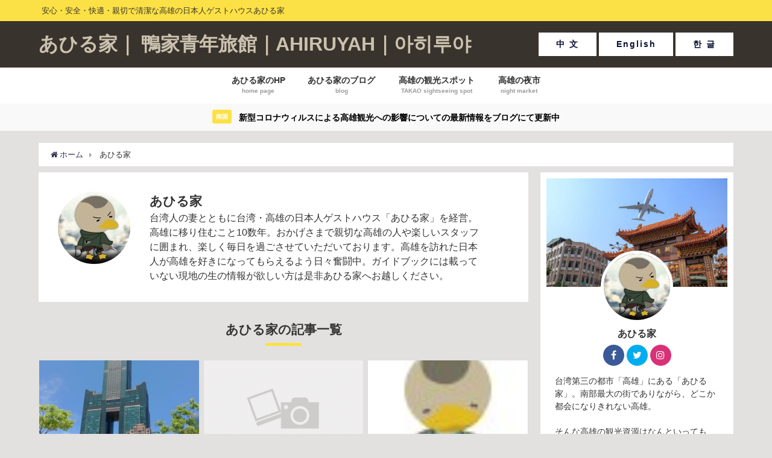

--- FILE ---
content_type: text/html; charset=UTF-8
request_url: https://ahiruyah.com/jp/author/ahiruto/
body_size: 14982
content:
<!DOCTYPE html>
<html lang="ja">
<head>
<meta charset="utf-8">
<meta http-equiv="X-UA-Compatible" content="IE=edge">
<meta name="viewport" content="width=device-width, initial-scale=1" />
<title>  あひる家 | 高雄の日本人ゲストハウス『あひる家』｜ 鴨家青年旅館｜AHIRUYAH｜아히루야</title>
<meta name="robots" content="noindex,follow">
<link rel="canonical" href="https://ahiruyah.com/jp">
<link rel="shortcut icon" href="http://ahiruyah.com/jp/wp-content/uploads/2018/02/SITE_ICON32.png">
<!--[if IE]>
		<link rel="shortcut icon" href="http://ahiruyah.com/jp/wp-content/uploads/2018/02/icon.ico">
<![endif]-->
<link rel="apple-touch-icon" href="http://ahiruyah.com/jp/wp-content/uploads/2018/02/SITE_ICON_jpg144.jpg" />
<meta name='robots' content='max-image-preview:large' />
<link rel='dns-prefetch' href='//cdnjs.cloudflare.com' />
<link rel='dns-prefetch' href='//s.w.org' />
<link rel="alternate" type="application/rss+xml" title="あひる家｜ 鴨家青年旅館｜AHIRUYAH｜아히루야 &raquo; フィード" href="https://ahiruyah.com/jp/feed/" />
<link rel="alternate" type="application/rss+xml" title="あひる家｜ 鴨家青年旅館｜AHIRUYAH｜아히루야 &raquo; コメントフィード" href="https://ahiruyah.com/jp/comments/feed/" />
<link rel="alternate" type="application/rss+xml" title="あひる家｜ 鴨家青年旅館｜AHIRUYAH｜아히루야 &raquo; あひる家 による投稿のフィード" href="https://ahiruyah.com/jp/author/ahiruto/feed/" />
<link rel='stylesheet'   href='https://ahiruyah.com/jp/wp-content/plugins/instagram-feed/css/sb-instagram-2-2.min.css?ver=4.6.31'  media='all'>
<link rel='stylesheet'   href='https://ahiruyah.com/jp/wp-includes/css/dist/block-library/style.min.css?ver=4.6.31'  media='all'>
<link rel='stylesheet'   href='https://ahiruyah.com/jp/wp-content/plugins/contact-form-7/includes/css/styles.css?ver=4.6.31'  media='all'>
<link rel='stylesheet'   href='https://ahiruyah.com/jp/wp-content/plugins/responsive-lightbox-lite/assets/nivo-lightbox/nivo-lightbox.css?ver=4.6.31'  media='all'>
<link rel='stylesheet'   href='https://ahiruyah.com/jp/wp-content/plugins/responsive-lightbox-lite/assets/nivo-lightbox/themes/default/default.css?ver=4.6.31'  media='all'>
<link rel='stylesheet'   href='https://ahiruyah.com/jp/wp-content/themes/diver/style.css?ver=4.6.31'  media='all'>
<link rel='stylesheet'   href='https://ahiruyah.com/jp/wp-content/themes/diver_child/style.css?ver=4.6.31'  media='all'>
<link rel='stylesheet'   href='https://ahiruyah.com/jp/wp-content/themes/diver/lib/functions/editor/gutenberg/blocks.css?ver=4.6.31'  media='all'>
<link rel='stylesheet'   href='https://cdnjs.cloudflare.com/ajax/libs/Swiper/4.4.6/css/swiper.min.css'  media='all'>
<link rel='stylesheet'   href='https://cdnjs.cloudflare.com/ajax/libs/jquery.mb.YTPlayer/3.2.1/css/jquery.mb.YTPlayer.min.css'  media='all'>
<script src='https://ahiruyah.com/jp/wp-includes/js/jquery/jquery.min.js?ver=4.6.31' id='jquery-core-js'></script>
<script src='https://ahiruyah.com/jp/wp-includes/js/jquery/jquery-migrate.min.js?ver=4.6.31' id='jquery-migrate-js'></script>
<script src='https://ahiruyah.com/jp/wp-content/plugins/responsive-lightbox-lite/assets/nivo-lightbox/nivo-lightbox.min.js?ver=4.6.31' id='responsive-lightbox-nivo_lightbox-js'></script>
<script type='text/javascript' id='responsive-lightbox-lite-script-js-extra'>
/* <![CDATA[ */
var rllArgs = {"script":"nivo_lightbox","selector":"lightbox","custom_events":""};
/* ]]> */
</script>
<script src='https://ahiruyah.com/jp/wp-content/plugins/responsive-lightbox-lite/assets/inc/script.js?ver=4.6.31' id='responsive-lightbox-lite-script-js'></script>
<link rel="EditURI" type="application/rsd+xml" title="RSD" href="https://ahiruyah.com/jp/xmlrpc.php?rsd" />
<link rel="wlwmanifest" type="application/wlwmanifest+xml" href="https://ahiruyah.com/jp/wp-includes/wlwmanifest.xml" /> 
<meta name="generator" content="WordPress 5.7.14" />
<link rel="next" href="https://ahiruyah.com/jp/author/ahiruto/page/2/" />
 <style> #onlynav ul ul,#nav_fixed #nav ul ul,.header-logo #nav ul ul {visibility:hidden;opacity:0;transition:.2s ease-in-out;transform:translateY(10px);}#onlynav ul ul ul,#nav_fixed #nav ul ul ul,.header-logo #nav ul ul ul {transform:translateX(-20px) translateY(0);}#onlynav ul li:hover > ul,#nav_fixed #nav ul li:hover > ul,.header-logo #nav ul li:hover > ul{visibility:visible;opacity:1;transform:translateY(0);}#onlynav ul ul li:hover > ul,#nav_fixed #nav ul ul li:hover > ul,.header-logo #nav ul ul li:hover > ul{transform:translateX(0) translateY(0);} </style><style>body{background:#e2e1e0;color:#333333;}a{color:#333355;}a:hover{color:#6495ED}.content{color:#000;}.content a{color:#6f97bc;}.content a:hover{color:#6495ED;}.header-wrap,#header ul.sub-menu, #header ul.children,#scrollnav,.description_sp{background:#38332c;color:#cbc1af}.header-wrap a,#scrollnav a,div.logo_title{color:#cbc1af;}.header-wrap a:hover,div.logo_title:hover{color:#fce146}.drawer-nav-btn span{background-color:#cbc1af;}.drawer-nav-btn:before,.drawer-nav-btn:after {border-color:#cbc1af;}#scrollnav ul li a{background:rgba(255,255,255,.8);color:#505050 }.header_small_menu{background:#fce146;color:#38332c}.header_small_menu a{color:#fff}.header_small_menu a:hover{color:#6495ED}#nav_fixed.fixed, #nav_fixed #nav ul ul{background:#ffffff;color:#333333}#nav_fixed.fixed a,#nav_fixed .logo_title{color:#333355}#nav_fixed.fixed a:hover{color:#6495ED}#nav_fixed .drawer-nav-btn:before,#nav_fixed .drawer-nav-btn:after{border-color:#333355;}#nav_fixed .drawer-nav-btn span{background-color:#333355;}#onlynav{background:#ffffff;color:#333}#onlynav ul li a{color:#333}#onlynav ul ul.sub-menu{background:#ffffff}#onlynav div > ul > li > a:before{border-color:#333}#onlynav ul > li:hover > a:hover,#onlynav ul>li:hover>a,#onlynav ul>li:hover li:hover>a,#onlynav ul li:hover ul li ul li:hover > a{background:#fce146;color:#fff}#onlynav ul li ul li ul:before{border-left-color:#fff}#onlynav ul li:last-child ul li ul:before{border-right-color:#fff}#bigfooter{background:#ffffff;color:#333333}#bigfooter a{color:#333355}#bigfooter a:hover{color:#6495ED}#footer{background:#fff;color:#999}#footer a{color:#333355}#footer a:hover{color:#6495ED}#sidebar .widget{background:#fff;color:#333; }#sidebar .widget a,.widget_archive select, .widget_categories select{color:#333355;}#sidebar .widget a:hover{color:#6495ED;}.post-box-contents,#main-wrap #pickup_posts_container img,.hentry, #single-main .post-sub,.navigation,.single_thumbnail,.in_loop,#breadcrumb,.pickup-cat-list,.maintop-widget, .mainbottom-widget,#share_plz,.sticky-post-box,.catpage_content_wrap,.cat-post-main{background:#fff;}.post-box{border-color:#eee;}.drawer_content_title,.searchbox_content_title{background:#eee;color:#333;}#footer_sticky_menu{background:rgba(255,255,255,.8)}.footermenu_col{background:rgba(255,255,255,.8);color:#333;}a.page-numbers{background:#afafaf;color:#fff;}.pagination .current{background:#607d8b;color:#fff;}</style><style>.grid_post_thumbnail{height:200px;}.post_thumbnail{height:180px;}@media screen and (min-width:1201px){#main-wrap,.header-wrap .header-logo,.header_small_content,.bigfooter_wrap,.footer_content,.containerwidget{width:90%; }}@media screen and (max-width:1200px){ #main-wrap,.header-wrap .header-logo,.header_small_content,.bigfooter_wrap,.footer_content,.containerwidget{width:96%; }}@media screen and (max-width:768px){#main-wrap,.header-wrap .header-logo,.header_small_content,.bigfooter_wrap,.footer_content,.containerwidget{width:100%; }}@media screen and (min-width:960px){#sidebar {width:320px;}}@media screen and (max-width:767px){.grid_post_thumbnail{height:200px;}.post_thumbnail{height:130px;}}@media screen and (max-width:599px){.grid_post_thumbnail{height:100px;}.post_thumbnail{height:70px;}}</style><link rel="icon" href="https://ahiruyah.com/jp/wp-content/uploads/あひる家HP_最重要/cropped-SITE_ICON-32x32.jpg" sizes="32x32" />
<link rel="icon" href="https://ahiruyah.com/jp/wp-content/uploads/あひる家HP_最重要/cropped-SITE_ICON-192x192.jpg" sizes="192x192" />
<link rel="apple-touch-icon" href="https://ahiruyah.com/jp/wp-content/uploads/あひる家HP_最重要/cropped-SITE_ICON-180x180.jpg" />
<meta name="msapplication-TileImage" content="https://ahiruyah.com/jp/wp-content/uploads/あひる家HP_最重要/cropped-SITE_ICON-270x270.jpg" />
		<style type="text/css" id="wp-custom-css">
			/*　-----------------------　行間の間隔　-----------------------　*/

.br1 {
	margin: 5px auto;
	width: 90%;
}
.br2 {
	margin: 10px auto;
	width: 90%;
}
.br3 {
	margin: 15px auto;
	width: 90%;
}

.viewspot {
    margin-bottom: 10px; 
}

/*　-----------------------　グーグルドライブの写真　-----------------------　*/

/*投稿写真(大)*/

img.ahipic_big{
width:600px;
height:400px;
}


/*投稿写真(小)*/

img.ahipic_small{
width:300px;
height:200px;
}

/*投稿写真(写真集)*/

img.ahipic_ga{
width:180px;
height:120px;
}

/*投稿写真(縦)*/

img.ahipic_tate{
width:400px;
height:600px;
}

/*写真：右に表示されず、下に行く*/
.imgblock {
	display:block;
}


/*スマホ用 css*/
@media only screen and (max-width: 600px) {
  .mobile_b {
    display: none;
  }
}


		</style>
		

<script src="https://apis.google.com/js/platform.js" async defer></script>
<script async src="//pagead2.googlesyndication.com/pagead/js/adsbygoogle.js"></script>
<script src="https://b.st-hatena.com/js/bookmark_button.js" charset="utf-8" async="async"></script>
<script>
window.___gcfg = {lang: 'ja'};
(function() {
var po = document.createElement('script'); po.type = 'text/javascript'; po.async = true;
po.src = 'https://apis.google.com/js/plusone.js';
var s = document.getElementsByTagName('script')[0]; s.parentNode.insertBefore(po, s);
})();
</script>

		<script>
		(function(i,s,o,g,r,a,m){i['GoogleAnalyticsObject']=r;i[r]=i[r]||function(){(i[r].q=i[r].q||[]).push(arguments)},i[r].l=1*new Date();a=s.createElement(o),m=s.getElementsByTagName(o)[0];a.async=1;a.src=g;m.parentNode.insertBefore(a,m)})(window,document,'script','//www.google-analytics.com/analytics.js','ga');ga('create',"UA-112920399-2",'auto');ga('send','pageview');</script>
	
<script data-ad-client="ca-pub-9177667226146552" async　src="https://pagead2.googlesyndication.com/pagead/js/adsbygoogle.js"></script></head>
<body itemscope="itemscope" itemtype="http://schema.org/WebPage" style="background-image:url('')">

<div id="fb-root"></div>
<script>(function(d, s, id) {
  var js, fjs = d.getElementsByTagName(s)[0];
  if (d.getElementById(id)) return;
  js = d.createElement(s); js.id = id;
  js.src = "https://connect.facebook.net/ja_JP/sdk.js#xfbml=1&version=v2.12&appId=";
  fjs.parentNode.insertBefore(js, fjs);
}(document, 'script', 'facebook-jssdk'));</script>

<div id="container">
<!-- header -->
	<!-- lpページでは表示しない -->
	<div id="header" class="clearfix">
					<header class="header-wrap" role="banner" itemscope="itemscope" itemtype="http://schema.org/WPHeader">
			<div class="header_small_menu clearfix">
		<div class="header_small_content">
			<div id="description">安心・安全・快適・親切で清潔な高雄の日本人ゲストハウスあひる家</div>
			<nav class="header_small_menu_right" role="navigation" itemscope="itemscope" itemtype="http://scheme.org/SiteNavigationElement">
							</nav>
		</div>
	</div>

			<div class="header-logo clearfix">
				<!-- 	<button type="button" class="drawer-toggle drawer-hamburger">
	  <span class="sr-only">toggle navigation</span>
	  <span class="drawer-hamburger-icon"></span>
	</button> -->

	<div class="drawer-nav-btn-wrap"><span class="drawer-nav-btn"><span></span></span></div>



				<!-- /Navigation -->
				<div id="logo">
										<a href="https://ahiruyah.com/jp/">
													<div class="logo_title">あひる家｜ 鴨家青年旅館｜AHIRUYAH｜아히루야</div>
											</a>
				</div>
				<div id="custom_html-7" class="widget_text nav_inleft widget_custom_html"><div class="textwidget custom-html-widget"><div class="button" style="display:inline-block">

<a href="https://ahiruyah.com" style="color:#070f33;background:#fff;">


中 文
</a>
</div>


<div class="button" style="display:inline-block">

<a href="https://ahiruyah.com/en" style="color:#070f33;background:#fff;">


English
</a>
</div>


<div class="button" style="display:inline-block">

<a href="https://ahiruyah.com/kr" style="color:#070f33;background:#fff;">

한 글
</a>
</div>


</div></div>			</div>
		</header>
		<nav id="scrollnav" class="inline-nospace" role="navigation" itemscope="itemscope" itemtype="http://scheme.org/SiteNavigationElement">
			<div class="menu-%e3%82%b9%e3%83%9e%e3%83%9b%e7%94%a8%e3%83%98%e3%83%83%e3%83%80%e3%83%bc%e6%a8%aa%e3%82%b9%e3%83%a9%e3%82%a4%e3%83%89-container"><ul id="scroll-menu"><li id="menu-item-600" class="menu-item menu-item-type-custom menu-item-object-custom menu-item-600"><a href="https://ahiruyah.com/jp/blog/">あひブログ</a></li>
<li id="menu-item-2106" class="menu-item menu-item-type-post_type menu-item-object-page menu-item-2106"><a href="https://ahiruyah.com/jp/viewspot/">観光スポット</a></li>
<li id="menu-item-1553" class="menu-item menu-item-type-post_type menu-item-object-page menu-item-1553"><a href="https://ahiruyah.com/jp/yeshi/">夜市</a></li>
<li id="menu-item-559" class="menu-item menu-item-type-custom menu-item-object-custom menu-item-559"><a href="https://ahiruyah.com/">中文</a></li>
<li id="menu-item-560" class="menu-item menu-item-type-custom menu-item-object-custom menu-item-560"><a href="https://ahiruyah.com/en">English</a></li>
<li id="menu-item-561" class="menu-item menu-item-type-custom menu-item-object-custom menu-item-561"><a href="https://ahiruyah.com/kr">한글</a></li>
</ul></div>		</nav>
		
		<div id="nav_fixed">
		<div class="header-logo clearfix">
			<!-- Navigation -->
			<!-- 	<button type="button" class="drawer-toggle drawer-hamburger">
	  <span class="sr-only">toggle navigation</span>
	  <span class="drawer-hamburger-icon"></span>
	</button> -->

	<div class="drawer-nav-btn-wrap"><span class="drawer-nav-btn"><span></span></span></div>



			<!-- /Navigation -->
			<div class="logo clearfix">
				<a href="https://ahiruyah.com/jp/">
											<div class="logo_title">あひる家｜ 鴨家青年旅館｜AHIRUYAH｜아히루야</div>
									</a>
			</div>
					<nav id="nav" role="navigation" itemscope="itemscope" itemtype="http://scheme.org/SiteNavigationElement">
				<div class="menu-%e3%83%98%e3%83%83%e3%83%80%e3%83%bc%e3%83%a1%e3%83%8b%e3%83%a5%e3%83%bc-container"><ul id="fixnavul" class="menu"><li id="menu-item-249" class="menu-item menu-item-type-post_type menu-item-object-page menu-item-home menu-item-249"><a href="https://ahiruyah.com/jp/"><div class="menu_title">あひる家のHP</div><div class="menu_desc">home page</div></a></li>
<li id="menu-item-437" class="menu-item menu-item-type-post_type menu-item-object-page current_page_parent menu-item-437"><a href="https://ahiruyah.com/jp/blog/"><div class="menu_title">あひる家のブログ</div><div class="menu_desc">blog</div></a></li>
<li id="menu-item-2105" class="menu-item menu-item-type-post_type menu-item-object-page menu-item-2105"><a href="https://ahiruyah.com/jp/viewspot/"><div class="menu_title">高雄の観光スポット</div><div class="menu_desc">TAKAO sightseeing spot</div></a></li>
<li id="menu-item-1552" class="menu-item menu-item-type-post_type menu-item-object-page menu-item-1552"><a href="https://ahiruyah.com/jp/yeshi/"><div class="menu_title">高雄の夜市</div><div class="menu_desc">night market</div></a></li>
</ul></div>			</nav>
				</div>
	</div>
							<nav id="onlynav" class="onlynav" role="navigation" itemscope="itemscope" itemtype="http://scheme.org/SiteNavigationElement">
				<div class="menu-%e3%83%98%e3%83%83%e3%83%80%e3%83%bc%e3%83%a1%e3%83%8b%e3%83%a5%e3%83%bc-container"><ul id="onlynavul" class="menu"><li class="menu-item menu-item-type-post_type menu-item-object-page menu-item-home menu-item-249"><a href="https://ahiruyah.com/jp/"><div class="menu_title">あひる家のHP</div><div class="menu_desc">home page</div></a></li>
<li class="menu-item menu-item-type-post_type menu-item-object-page current_page_parent menu-item-437"><a href="https://ahiruyah.com/jp/blog/"><div class="menu_title">あひる家のブログ</div><div class="menu_desc">blog</div></a></li>
<li class="menu-item menu-item-type-post_type menu-item-object-page menu-item-2105"><a href="https://ahiruyah.com/jp/viewspot/"><div class="menu_title">高雄の観光スポット</div><div class="menu_desc">TAKAO sightseeing spot</div></a></li>
<li class="menu-item menu-item-type-post_type menu-item-object-page menu-item-1552"><a href="https://ahiruyah.com/jp/yeshi/"><div class="menu_title">高雄の夜市</div><div class="menu_desc">night market</div></a></li>
</ul></div>			</nav>
					</div>
	<div class="d_sp">
		</div>
	
<div class="header_message clearfix" style="background:#f9f9f9;">
			<div class="header_message_wrap">
			<div class="header_message_text" style="color: #000000">
							<span class="header_message_badge" style="background: #fce146;color:#fff;">南国</span>
						新型コロナウィルスによる高雄観光への影響についての最新情報をブログにて更新中			</div>
		</div>
	</div>

	<div id="main-wrap">
	<ul id="breadcrumb" itemscope itemtype="http://schema.org/BreadcrumbList">
<li itemprop="itemListElement" itemscope itemtype="http://schema.org/ListItem"><a href="https://ahiruyah.com/jp" itemprop="item"><span itemprop="name"><i class="fa fa-home" aria-hidden="true"></i> ホーム</span></a><meta itemprop="position" content="1" /></li><li itemprop="itemListElement" itemscope itemtype="http://schema.org/ListItem"><span itemprop="name">  あひる家</span></a><meta itemprop="position" content="2" /></li></ul>	<!-- main -->
	<main id="main" style="float:left;margin-right:-340px;padding-right:340px;" role="main">
	<div class="author_title clearfix">
		<div class="author_title-thum"><img alt='' src='https://secure.gravatar.com/avatar/641b89a33ee430203c5d27e4318c07bf?s=120&#038;d=mm&#038;r=g' srcset='https://secure.gravatar.com/avatar/641b89a33ee430203c5d27e4318c07bf?s=240&#038;d=mm&#038;r=g 2x' class='avatar avatar-120 photo' height='120' width='120' loading='lazy'/></div>
		<div class="author_title-meta">
			<div class="author_title-name">あひる家</div>
			<div class="author_title-desc">台湾人の妻とともに台湾・高雄の日本人ゲストハウス「あひる家」を経営。高雄に移り住むこと10数年。おかげさまで親切な高雄の人や楽しいスタッフに囲まれ、楽しく毎日を過ごさせていただいております。高雄を訪れた日本人が高雄を好きになってもらえるよう日々奮闘中。ガイドブックには載っていない現地の生の情報が欲しい方は是非あひる家へお越しください。</div>
		</div>
	</div>


	<div class="wrap-post-title">あひる家の記事一覧</div>
	<section class="wrap-grid-post-box">
	
					<article class="grid_post-box" role="article">
			<div class="post-box-contents clearfix" data-href="https://ahiruyah.com/jp/viewspot_lrt/">
				<figure class="grid_post_thumbnail">
										<div class="post_thumbnail_wrap">
					<img src="[data-uri]" data-src="https://ahiruyah.com/jp/wp-content/uploads/2021/07/LRT00-300x400.jpg" class="lazyload" alt="高雄最新の公共交通機関、輕軌(ライトレール)に乗って高雄の街散策をしよう">					</div>
					
				</figure>

				<section class="post-meta-all">
											<div class="post-cat" style="background:#0033ff"><a href="https://ahiruyah.com/jp/category/%e9%ab%98%e9%9b%84%e3%81%ae%e8%a6%b3%e5%85%89%e3%82%b9%e3%83%9d%e3%83%83%e3%83%88/" rel="category tag">高雄の観光スポット</a></div>
																<div class="post-title">
						<a href="https://ahiruyah.com/jp/viewspot_lrt/" title="高雄最新の公共交通機関、輕軌(ライトレール)に乗って高雄の街散策をしよう" rel="bookmark">高雄最新の公共交通機関、輕軌(ライトレール)に乗って高雄の街散策をしよう</a>
					</div>
					<div class="post-substr">
											高雄の最新公共交通機関である輕軌(ライトレール)。台湾ではと呼ばれている。緑と白を基調とした路面電車で架線がないのが特徴。高雄市内を全長22.1kmに渡って環状に走るこのLRTに乗って高雄の街を散策してみてはいかが？...										</div>
				</section>
									<time datetime="2021-07-11" class="post-date">
					2021年7月11日	
					</time>
													<ul class="post-author">
						<li class="post-author-thum"><img alt='' src='https://secure.gravatar.com/avatar/641b89a33ee430203c5d27e4318c07bf?s=25&#038;d=mm&#038;r=g' srcset='https://secure.gravatar.com/avatar/641b89a33ee430203c5d27e4318c07bf?s=50&#038;d=mm&#038;r=g 2x' class='avatar avatar-25 photo' height='25' width='25' loading='lazy'/></li>
						<li class="post-author-name"><a href="https://ahiruyah.com/jp/author/ahiruto/">あひる家</a></li>
					</ul>
							</div>
		</article>
		
					<article class="grid_post-box" role="article">
			<div class="post-box-contents clearfix" data-href="https://ahiruyah.com/jp/2020_kifu/">
				<figure class="grid_post_thumbnail">
										<div class="post_thumbnail_wrap">
					<img src="[data-uri]" data-src="https://ahiruyah.com/jp/wp-content/themes/diver/images/noimage.gif" class="lazyload" alt="【限定公開】あひる家を支えてくれた方々へ【感謝の気持ちを忘れない】">					</div>
					
				</figure>

				<section class="post-meta-all">
											<div class="post-cat" style="background:#fce146"><a href="https://ahiruyah.com/jp/category/%e3%81%82%e3%81%b2%e3%82%8b%e5%ae%b6/" rel="category tag">あひる家</a></div>
																<div class="post-title">
						<a href="https://ahiruyah.com/jp/2020_kifu/" title="【限定公開】あひる家を支えてくれた方々へ【感謝の気持ちを忘れない】" rel="bookmark">【限定公開】あひる家を支えてくれた方々へ【感謝の気持ちを忘れない】</a>
					</div>
					<div class="post-substr">
											この投稿は、パスワードで保護されています。										</div>
				</section>
									<time datetime="2021-01-22" class="post-date">
					2021年1月22日	
					</time>
													<ul class="post-author">
						<li class="post-author-thum"><img alt='' src='https://secure.gravatar.com/avatar/641b89a33ee430203c5d27e4318c07bf?s=25&#038;d=mm&#038;r=g' srcset='https://secure.gravatar.com/avatar/641b89a33ee430203c5d27e4318c07bf?s=50&#038;d=mm&#038;r=g 2x' class='avatar avatar-25 photo' height='25' width='25' loading='lazy'/></li>
						<li class="post-author-name"><a href="https://ahiruyah.com/jp/author/ahiruto/">あひる家</a></li>
					</ul>
							</div>
		</article>
		
					<article class="grid_post-box" role="article">
			<div class="post-box-contents clearfix" data-href="https://ahiruyah.com/jp/ahi_20200318/">
				<figure class="grid_post_thumbnail">
										<div class="post_thumbnail_wrap">
					<img src="[data-uri]" data-src="https://ahiruyah.com/jp/wp-content/uploads/2018/03/ahirou02.jpg" class="lazyload" alt="新コロナウィルスの影響による高雄観光情報">					</div>
					
				</figure>

				<section class="post-meta-all">
											<div class="post-cat" style="background:#fce146"><a href="https://ahiruyah.com/jp/category/%e3%81%82%e3%81%b2%e3%83%8b%e3%83%a5%e3%83%bc%e3%82%b9/" rel="category tag">あひる通信</a></div>
											<div class="post-tag"><a href="https://ahiruyah.com/jp/tag/ahiruyah_news/" rel="tag">ahiruyah_news</a></div>					<div class="post-title">
						<a href="https://ahiruyah.com/jp/ahi_20200318/" title="新コロナウィルスの影響による高雄観光情報" rel="bookmark">新コロナウィルスの影響による高雄観光情報</a>
					</div>
					<div class="post-substr">
											あひる家 ニーハオ！あひる通信の時間です。 3月17日より日本人観光客が台湾に入国した場合、14日宿泊施設にて隔離される事になりました。 隔離期間中、宿泊施設からの外出はおろか、日本への帰国もできなくなります。 違反した場合は罰金刑の他、強制的に施設隔離されることになります。 現在日本から高雄空港への発着便はなくなった...										</div>
				</section>
									<time datetime="2020-03-18" class="post-date">
					2020年3月18日	
					</time>
													<ul class="post-author">
						<li class="post-author-thum"><img alt='' src='https://secure.gravatar.com/avatar/641b89a33ee430203c5d27e4318c07bf?s=25&#038;d=mm&#038;r=g' srcset='https://secure.gravatar.com/avatar/641b89a33ee430203c5d27e4318c07bf?s=50&#038;d=mm&#038;r=g 2x' class='avatar avatar-25 photo' height='25' width='25' loading='lazy'/></li>
						<li class="post-author-name"><a href="https://ahiruyah.com/jp/author/ahiruto/">あひる家</a></li>
					</ul>
							</div>
		</article>
		
					<article class="grid_post-box" role="article">
			<div class="post-box-contents clearfix" data-href="https://ahiruyah.com/jp/ahi_20200226/">
				<figure class="grid_post_thumbnail">
										<div class="post_thumbnail_wrap">
					<img src="[data-uri]" data-src="https://ahiruyah.com/jp/wp-content/uploads/2020/02/自主管理-300x300.jpg" class="lazyload" alt="【2月26日最新情報】新型コロナウイルスに関する、高雄観光への影響(等)">					</div>
					
				</figure>

				<section class="post-meta-all">
											<div class="post-cat" style="background:#fce146"><a href="https://ahiruyah.com/jp/category/%e3%81%82%e3%81%b2%e3%83%8b%e3%83%a5%e3%83%bc%e3%82%b9/" rel="category tag">あひる通信</a></div>
																<div class="post-title">
						<a href="https://ahiruyah.com/jp/ahi_20200226/" title="【2月26日最新情報】新型コロナウイルスに関する、高雄観光への影響(等)" rel="bookmark">【2月26日最新情報】新型コロナウイルスに関する、高雄観光への影響(等)</a>
					</div>
					<div class="post-substr">
											あひる家 ニーハオ！あひる通信の時間です。 2月26日、新型コロナウィルスによる高雄観光への影響について情報を更新しました。 台湾衛生福利部(日本でいう厚労省)より日本からの訪台者の公共の場への出入りの自粛要請が出ています。 観光地を公共の場と捉える場合、事実上の観光自粛要請になります。 この通達が出た以上、台湾人の日...										</div>
				</section>
									<time datetime="2020-02-26" class="post-date">
					2020年2月26日	
					</time>
													<ul class="post-author">
						<li class="post-author-thum"><img alt='' src='https://secure.gravatar.com/avatar/641b89a33ee430203c5d27e4318c07bf?s=25&#038;d=mm&#038;r=g' srcset='https://secure.gravatar.com/avatar/641b89a33ee430203c5d27e4318c07bf?s=50&#038;d=mm&#038;r=g 2x' class='avatar avatar-25 photo' height='25' width='25' loading='lazy'/></li>
						<li class="post-author-name"><a href="https://ahiruyah.com/jp/author/ahiruto/">あひる家</a></li>
					</ul>
							</div>
		</article>
		
					<article class="grid_post-box" role="article">
			<div class="post-box-contents clearfix" data-href="https://ahiruyah.com/jp/spot_hamasen/">
				<figure class="grid_post_thumbnail">
										<div class="post_thumbnail_wrap">
					<img src="[data-uri]" data-src="https://ahiruyah.com/jp/wp-content/uploads/2020/02/西子灣_哈瑪星_hamasen-300x225.jpg" class="lazyload" alt="【日本統治時代の建物巡り】はません（濱線・哈瑪星）【西子湾エリア】">					</div>
					
				</figure>

				<section class="post-meta-all">
											<div class="post-cat" style="background:#6a6a6a"><a href="https://ahiruyah.com/jp/category/%e9%ab%98%e9%9b%84%e3%81%ae%e6%ad%b4%e5%8f%b2/%e6%ad%b4%e5%8f%b2%e7%9a%84%e5%bb%ba%e9%80%a0%e7%89%a9/" rel="category tag">歴史的建造物</a></div>
																<div class="post-title">
						<a href="https://ahiruyah.com/jp/spot_hamasen/" title="【日本統治時代の建物巡り】はません（濱線・哈瑪星）【西子湾エリア】" rel="bookmark">【日本統治時代の建物巡り】はません（濱線・哈瑪星）【西子湾エリア】</a>
					</div>
					<div class="post-substr">
											日本統治時代に高雄には濱線(はません)と呼ばれていた場所(現：西子湾付近)がある。当時の高雄の中心であった「はません」。現在も当時の建物が数多く残っている。...										</div>
				</section>
									<time datetime="2020-02-15" class="post-date">
					2020年2月15日	
					</time>
													<ul class="post-author">
						<li class="post-author-thum"><img alt='' src='https://secure.gravatar.com/avatar/641b89a33ee430203c5d27e4318c07bf?s=25&#038;d=mm&#038;r=g' srcset='https://secure.gravatar.com/avatar/641b89a33ee430203c5d27e4318c07bf?s=50&#038;d=mm&#038;r=g 2x' class='avatar avatar-25 photo' height='25' width='25' loading='lazy'/></li>
						<li class="post-author-name"><a href="https://ahiruyah.com/jp/author/ahiruto/">あひる家</a></li>
					</ul>
							</div>
		</article>
		
					<article class="grid_post-box" role="article">
			<div class="post-box-contents clearfix" data-href="https://ahiruyah.com/jp/useful_in_card_paper/">
				<figure class="grid_post_thumbnail">
										<div class="post_thumbnail_wrap">
					<img src="[data-uri]" data-src="https://ahiruyah.com/jp/wp-content/uploads/2020/02/85A0188E-8317-47FA-AC21-29F5F221126B-300x447.jpeg" class="lazyload" alt="【2020年最新版】入国カードの書き方">					</div>
					
				</figure>

				<section class="post-meta-all">
											<div class="post-cat" style="background:"><a href="https://ahiruyah.com/jp/category/useful/" rel="category tag">お役立ち情報</a></div>
																<div class="post-title">
						<a href="https://ahiruyah.com/jp/useful_in_card_paper/" title="【2020年最新版】入国カードの書き方" rel="bookmark">【2020年最新版】入国カードの書き方</a>
					</div>
					<div class="post-substr">
											台湾に入国する際に義務付けられている「入国カード」。現在はオンライン申請も可能ですが、紙媒体の記入がまだまだ主流。今回は紙媒体の記入方法についてご紹介いたします。...										</div>
				</section>
									<time datetime="2020-02-14" class="post-date">
					2020年2月14日	
					</time>
													<ul class="post-author">
						<li class="post-author-thum"><img alt='' src='https://secure.gravatar.com/avatar/641b89a33ee430203c5d27e4318c07bf?s=25&#038;d=mm&#038;r=g' srcset='https://secure.gravatar.com/avatar/641b89a33ee430203c5d27e4318c07bf?s=50&#038;d=mm&#038;r=g 2x' class='avatar avatar-25 photo' height='25' width='25' loading='lazy'/></li>
						<li class="post-author-name"><a href="https://ahiruyah.com/jp/author/ahiruto/">あひる家</a></li>
					</ul>
							</div>
		</article>
		
					<article class="grid_post-box" role="article">
			<div class="post-box-contents clearfix" data-href="https://ahiruyah.com/jp/viewspot_xiziwan_tetsu/">
				<figure class="grid_post_thumbnail">
										<div class="post_thumbnail_wrap">
					<img src="[data-uri]" data-src="https://ahiruyah.com/jp/wp-content/uploads/2099/01/HP高雄観光006_舊打狗鉄道故事館-300x225.jpg" class="lazyload" alt="高雄発展の歴史も学べる！旧高雄港駅をリノベーションした鉄道博物館(舊打狗鐵路博物館)の見どころ紹介">					</div>
					
				</figure>

				<section class="post-meta-all">
											<div class="post-cat" style="background:#0033ff"><a href="https://ahiruyah.com/jp/category/%e9%ab%98%e9%9b%84%e3%81%ae%e8%a6%b3%e5%85%89%e3%82%b9%e3%83%9d%e3%83%83%e3%83%88/" rel="category tag">高雄の観光スポット</a></div>
																<div class="post-title">
						<a href="https://ahiruyah.com/jp/viewspot_xiziwan_tetsu/" title="高雄発展の歴史も学べる！旧高雄港駅をリノベーションした鉄道博物館(舊打狗鐵路博物館)の見どころ紹介" rel="bookmark">高雄発展の歴史も学べる！旧高雄港駅をリノベーションした鉄道博物館(舊打狗鐵路博物館)の見どころ紹介</a>
					</div>
					<div class="post-substr">
											貨物専用の駅高雄の発展だけではなく台湾の発展にも寄与してきた高雄港駅。現在は当時の様子を展示した資料館となっている。...										</div>
				</section>
									<time datetime="2020-02-13" class="post-date">
					2020年2月13日	
					</time>
													<ul class="post-author">
						<li class="post-author-thum"><img alt='' src='https://secure.gravatar.com/avatar/641b89a33ee430203c5d27e4318c07bf?s=25&#038;d=mm&#038;r=g' srcset='https://secure.gravatar.com/avatar/641b89a33ee430203c5d27e4318c07bf?s=50&#038;d=mm&#038;r=g 2x' class='avatar avatar-25 photo' height='25' width='25' loading='lazy'/></li>
						<li class="post-author-name"><a href="https://ahiruyah.com/jp/author/ahiruto/">あひる家</a></li>
					</ul>
							</div>
		</article>
		
					<article class="grid_post-box" role="article">
			<div class="post-box-contents clearfix" data-href="https://ahiruyah.com/jp/viewspot_boer/">
				<figure class="grid_post_thumbnail">
										<div class="post_thumbnail_wrap">
					<img src="[data-uri]" data-src="https://ahiruyah.com/jp/wp-content/uploads/2020/02/駁二藝術特區_02大勇倉庫_オブジェ003-300x200.jpg" class="lazyload" alt="【高雄の人気観光スポット】駁二藝術特區エリアの見どころ紹介">					</div>
					
				</figure>

				<section class="post-meta-all">
											<div class="post-cat" style="background:#0033ff"><a href="https://ahiruyah.com/jp/category/%e9%ab%98%e9%9b%84%e3%81%ae%e8%a6%b3%e5%85%89%e3%82%b9%e3%83%9d%e3%83%83%e3%83%88/" rel="category tag">高雄の観光スポット</a></div>
											<div class="post-tag"><a href="https://ahiruyah.com/jp/tag/ahiruyah_news/" rel="tag">ahiruyah_news</a></div>					<div class="post-title">
						<a href="https://ahiruyah.com/jp/viewspot_boer/" title="【高雄の人気観光スポット】駁二藝術特區エリアの見どころ紹介" rel="bookmark">【高雄の人気観光スポット】駁二藝術特區エリアの見どころ紹介</a>
					</div>
					<div class="post-substr">
											駁二藝術特區駁二藝術特區は今、高雄で一番ホットな場所と言っても過言ではない場所で、日本語では芸術特区などと呼ばれている。 (主に台湾の)芸術家が造ったオブジェをはじめ、各種芸術系の展覧会やライブなども行われている。 駁二藝術特區は3つのエリア(①蓬莱倉庫群②大勇倉庫群③大勇倉庫群)に分かれており、約1駅分(西子灣駅から...										</div>
				</section>
									<time datetime="2020-02-09" class="post-date">
					2020年2月9日	
					</time>
													<ul class="post-author">
						<li class="post-author-thum"><img alt='' src='https://secure.gravatar.com/avatar/641b89a33ee430203c5d27e4318c07bf?s=25&#038;d=mm&#038;r=g' srcset='https://secure.gravatar.com/avatar/641b89a33ee430203c5d27e4318c07bf?s=50&#038;d=mm&#038;r=g 2x' class='avatar avatar-25 photo' height='25' width='25' loading='lazy'/></li>
						<li class="post-author-name"><a href="https://ahiruyah.com/jp/author/ahiruto/">あひる家</a></li>
					</ul>
							</div>
		</article>
		
					<article class="grid_post-box" role="article">
			<div class="post-box-contents clearfix" data-href="https://ahiruyah.com/jp/ahi_20200201/">
				<figure class="grid_post_thumbnail">
										<div class="post_thumbnail_wrap">
					<img src="[data-uri]" data-src="https://ahiruyah.com/jp/wp-content/uploads/2020/02/corona_mask-300x419.jpg" class="lazyload" alt="【旧情報】新型コロナウイルスに関する、高雄観光への影響(等)">					</div>
					
				</figure>

				<section class="post-meta-all">
											<div class="post-cat" style="background:#fce146"><a href="https://ahiruyah.com/jp/category/%e3%81%82%e3%81%b2%e3%83%8b%e3%83%a5%e3%83%bc%e3%82%b9/" rel="category tag">あひる通信</a></div>
											<div class="post-tag"><a href="https://ahiruyah.com/jp/tag/ahiruyah_news/" rel="tag">ahiruyah_news</a></div>					<div class="post-title">
						<a href="https://ahiruyah.com/jp/ahi_20200201/" title="【旧情報】新型コロナウイルスに関する、高雄観光への影響(等)" rel="bookmark">【旧情報】新型コロナウイルスに関する、高雄観光への影響(等)</a>
					</div>
					<div class="post-substr">
											中国の武漢で発生した新型コロナウィルス。高雄への観光への影響やあひる家の取組をご紹介しております。高雄(あひる家)へお越しの予定の方はこちらの情報を参考にしてみてください。...										</div>
				</section>
									<time datetime="2020-02-01" class="post-date">
					2020年2月1日	
					</time>
													<ul class="post-author">
						<li class="post-author-thum"><img alt='' src='https://secure.gravatar.com/avatar/641b89a33ee430203c5d27e4318c07bf?s=25&#038;d=mm&#038;r=g' srcset='https://secure.gravatar.com/avatar/641b89a33ee430203c5d27e4318c07bf?s=50&#038;d=mm&#038;r=g 2x' class='avatar avatar-25 photo' height='25' width='25' loading='lazy'/></li>
						<li class="post-author-name"><a href="https://ahiruyah.com/jp/author/ahiruto/">あひる家</a></li>
					</ul>
							</div>
		</article>
		
					<article class="grid_post-box" role="article">
			<div class="post-box-contents clearfix" data-href="https://ahiruyah.com/jp/viewspot_qijin/">
				<figure class="grid_post_thumbnail">
										<div class="post_thumbnail_wrap">
					<img src="[data-uri]" data-src="https://ahiruyah.com/jp/wp-content/uploads/2020/01/旗津_全体-300x225.jpg" class="lazyload" alt="【高雄の人気観光スポット】旗津半島の見どころ紹介">					</div>
					
				</figure>

				<section class="post-meta-all">
											<div class="post-cat" style="background:#0033ff"><a href="https://ahiruyah.com/jp/category/%e9%ab%98%e9%9b%84%e3%81%ae%e8%a6%b3%e5%85%89%e3%82%b9%e3%83%9d%e3%83%83%e3%83%88/" rel="category tag">高雄の観光スポット</a></div>
																<div class="post-title">
						<a href="https://ahiruyah.com/jp/viewspot_qijin/" title="【高雄の人気観光スポット】旗津半島の見どころ紹介" rel="bookmark">【高雄の人気観光スポット】旗津半島の見どころ紹介</a>
					</div>
					<div class="post-substr">
											旗津の見どころ 高雄の人気観光スポット旗津半島。西子湾からフェリーで10分くらいで到着する島。 旗津の見どころはフェリー乗り場(鼓山輪渡站)の周辺に集まっているので、歩いて回ることもできるのですが、 自転車を借りて海岸線沿いをサイクリングするのがオススメ。 レンタルサイクルを借りて海岸沿いをサイクリングをすると気持ちが...										</div>
				</section>
									<time datetime="2020-01-22" class="post-date">
					2020年1月22日	
					</time>
													<ul class="post-author">
						<li class="post-author-thum"><img alt='' src='https://secure.gravatar.com/avatar/641b89a33ee430203c5d27e4318c07bf?s=25&#038;d=mm&#038;r=g' srcset='https://secure.gravatar.com/avatar/641b89a33ee430203c5d27e4318c07bf?s=50&#038;d=mm&#038;r=g 2x' class='avatar avatar-25 photo' height='25' width='25' loading='lazy'/></li>
						<li class="post-author-name"><a href="https://ahiruyah.com/jp/author/ahiruto/">あひる家</a></li>
					</ul>
							</div>
		</article>
			</section>

<style> 
	.grid_post-box .post-meta-all {padding-bottom: 33px;}
	@media screen and (max-width: 599px){
		.grid_post-box .post-meta-all{padding-bottom: 28px;}
	}
</style>
<!-- pager -->
<div class="pagination">
    <span aria-current="page" class="page-numbers current">1</span>
<a class="page-numbers" href="https://ahiruyah.com/jp/author/ahiruto/page/2/">2</a>
<a class="page-numbers" href="https://ahiruyah.com/jp/author/ahiruto/page/3/">3</a>
<a class="page-numbers" href="https://ahiruyah.com/jp/author/ahiruto/page/4/">4</a>
<span class="page-numbers dots">&hellip;</span>
<a class="page-numbers" href="https://ahiruyah.com/jp/author/ahiruto/page/8/">8</a>
<a class="next page-numbers" href="https://ahiruyah.com/jp/author/ahiruto/page/2/"></a></div>
<!-- /pager	 -->	</main>
	<!-- /main -->
		<!-- sidebar -->
	<div id="sidebar" style="float:right;" role="complementary">
		<div class="sidebar_content">
						        <div id="diver_widget_profile-2" class="widget widget_diver_widget_profile">                        <div class="diver_widget_profile clearfix">
                            <div class="clearfix coverimg lazyload on" data-bg="https://ahiruto.com/wp-content/uploads/2017/11/gif用＿風景01.jpg">
                  <img class="lazyload" src="[data-uri]" data-src="https://ahiruto.com/wp-content/uploads/2001/12/shinfcmain.jpg" alt="userimg" />
                </div>
                            <div class="img_meta">
                    <div class="name">あひる家</div>
                    <ul class="profile_sns">
                      <li><a class="facebook" href="https://www.facebook.com/ahiruyah/" target="_blank"><i class="fa fa-facebook" aria-hidden="true"></i></a></li>                      <li><a class="twitter" href="https://twitter.com/kaosiung_spot" target="_blank"><i class="fa fa-twitter" aria-hidden="true"></i></a></li>                      <li><a class="instagram" href="https://www.instagram.com/ahiruyah/" target="_blank"><i class="fa fa-instagram" aria-hidden="true"></i></a></li>                                          </ul>
                  </div>
              <div class="meta">
                台湾第三の都市「高雄」にある「あひる家」。南部最大の街でありながら、どこか都会になりきれない高雄。<br />
<br />
そんな高雄の観光資源はなんといっても『人』。優しく親切で、笑顔が耐えない高雄の人達。人懐っこくて、時にはおせっかいすぎるところもあるけど、そんな高雄の人達と出会ったら誰もが高雄の虜になること間違いなし。<br />
<br />
あひる家のオーナー(日本人)もその1人。<br />
そんな高雄の魅力を一人でも多くの人に伝えたくて始めたゲストハウス「あひる家」。<br />
<br />
高雄に来て、あひる家に泊まって一緒に高雄を好きになってみませんか？              </div>
              <div class="button"><a style="background:#fce146;color: #ffffff;" href="https://app-apac.thebookingbutton.com/properties/ahiruyankaohsiungdirect?locale=ja">予約する</a></div>            </div>
        </div>        <div id="text-7" class="widget widget_text">			<div class="textwidget"><p><a class="twitter-timeline" data-lang="ja" data-width="400" data-height="360" data-link-color="#fce146" href="https://twitter.com/takao_kaohsiung?ref_src=twsrc%5Etfw">Tweets by takao_kaohsiung</a> <script async src="https://platform.twitter.com/widgets.js" charset="utf-8"></script></p>
</div>
		</div><div id="custom_html-2" class="widget_text widget widget_custom_html"><div class="textwidget custom-html-widget"><div class="fb-page" 
data-href="https://www.facebook.com/ahiruyah/" 
data-tabs="timeline" 
data-width="400" 
data-height="400"
data-small-header="false" 
data-adapt-container-width="true" 
data-hide-cover="false" 
data-show-facepile="true"
>

<blockquote cite="https://www.facebook.com/ahiruyah/" class="fb-xfbml-parse-ignore"
>

<a href="https://www.facebook.com/ahiruyah/">

高雄 - 鴨家青年旅館
</a>

</blockquote>
</div></div></div><div id="text-8" class="widget widget_text"><div class="widgettitle">主に高雄の天気情報</div>			<div class="textwidget"><p><a class="twitter-timeline" data-lang="ja" data-width="400" data-height="600" data-link-color="#fce146" href="https://twitter.com/ahiruyah_takao?ref_src=twsrc%5Etfw">Tweets by ahiruyah_takao</a> <script async src="https://platform.twitter.com/widgets.js" charset="utf-8"></script></p>
</div>
		</div>						<div id="fix_sidebar">
						<div id="custom_html-3" class="widget_text widget fix_sidebar widget_custom_html"><div class="textwidget custom-html-widget"><div class="button simple block"><a href="https://app-apac.thebookingbutton.com/properties/ahiruyankaohsiungdirect?locale=ja" class="big" style="background-color:#fce146;color:#fff;border-radius:0px;border:0px solid #fce146;">予約する</a></div>
</div></div><div id="custom_html-6" class="widget_text widget fix_sidebar widget_custom_html"><div class="textwidget custom-html-widget"><div class="button simple block"><a href="https://ahiruyah.com/jp/" class="big" style="background-color:#fce146;color:#fff;border-radius:0px;border:0px solid #fce146;">あひる家のHP</a></div>
</div></div>									</div>
		</div>
	</div>
	<!-- /sidebar -->
</div>
				</div>
		<!-- /container -->
		
			<!-- Big footer -->
				<div id="bigfooter">
		<div class="bigfooter_wrap clearfix">
			<div class="bigfooter_colomn col3">
							</div>
			<div class="bigfooter_colomn col3">
							</div>
						<div class="bigfooter_colomn col3">
				<div id="text-2" class="widget bigfooter_col widget_text">			<div class="textwidget"><p>高雄のゲストハウス『あひる家』</p>
<p>&nbsp;</p>
<p>電話：(07)-235-2638<br />
携帯電話：0963-806-800</p>
<p>住所：高雄市新興区六合一路158号　5階</p>
</div>
		</div>			</div>
		</div>
	</div>
			<!-- /Big footer -->

			<!-- footer -->
			<footer id="footer">
				<div class="footer_content clearfix">
					<nav class="footer_navi" role="navigation">
						<div class="menu-%e3%83%98%e3%83%83%e3%83%80%e3%83%bc%e3%83%a1%e3%83%8b%e3%83%a5%e3%83%bc-container"><ul id="menu-%e3%83%98%e3%83%83%e3%83%80%e3%83%bc%e3%83%a1%e3%83%8b%e3%83%a5%e3%83%bc-2" class="menu"><li class="menu-item menu-item-type-post_type menu-item-object-page menu-item-home menu-item-249"><a href="https://ahiruyah.com/jp/"><div class="menu_title">あひる家のHP</div><div class="menu_desc">home page</div></a></li>
<li class="menu-item menu-item-type-post_type menu-item-object-page current_page_parent menu-item-437"><a href="https://ahiruyah.com/jp/blog/"><div class="menu_title">あひる家のブログ</div><div class="menu_desc">blog</div></a></li>
<li class="menu-item menu-item-type-post_type menu-item-object-page menu-item-2105"><a href="https://ahiruyah.com/jp/viewspot/"><div class="menu_title">高雄の観光スポット</div><div class="menu_desc">TAKAO sightseeing spot</div></a></li>
<li class="menu-item menu-item-type-post_type menu-item-object-page menu-item-1552"><a href="https://ahiruyah.com/jp/yeshi/"><div class="menu_title">高雄の夜市</div><div class="menu_desc">night market</div></a></li>
</ul></div>					</nav>
					<p id="copyright">あひる家｜ 鴨家青年旅館｜AHIRUYAH｜아히루야 All Rights Reserved.</p>
				</div>
			</footer>
			<!-- /footer -->
							<span id="page-top"><a href="#wrap"><i class="fa fa-chevron-up" aria-hidden="true"></i></a></span>
						<!-- フッターmenu -->
						<!-- フッターCTA -->
					
		<!-- Instagram Feed JS -->
<script type="text/javascript">
var sbiajaxurl = "https://ahiruyah.com/jp/wp-admin/admin-ajax.php";
</script>
<style>@media screen and (max-width:599px){.grid_post-box{width:50% !important;}}</style><style>.appeal_box,#share_plz,.hentry, #single-main .post-sub,#breadcrumb,#sidebar .widget,.navigation,.wrap-post-title,.pickup-cat-wrap,.maintop-widget, .mainbottom-widget,.post-box-contents,.pickup_post_list,.sticky-post-box,.p-entry__tw-follow,.p-entry__push,.catpage_content_wrap,#cta{-webkit-box-shadow:0 0 2px #ddd;-moz-box-shadow:0 0 2px #ddd;box-shadow:0 0 2px #ddd;-webkit-box-shadow:0 0 2px rgba(150, 150, 150, 0.1);-moz-box-shadow:0 0 2px rgba(150, 150, 150, 0.1);box-shadow:0 0 2px rgba(150, 150, 150, 0.1);}</style><style>.newlabel {display:inline-block;position:absolute;margin:0;text-align:center;font-size:13px;color:#fff;font-size:13px;background:#f66;top:0;}.newlabel span{color:#fff;background:#f66;}.pickup-cat-img .newlabel::before {content:"";top:0;left:0;border-bottom:40px solid transparent;border-left:40px solid #f66;position:absolute;}.pickup-cat-img .newlabel span{font-size:11px;display:block;top:6px;transform:rotate(-45deg);left:0px;position:absolute;z-index:101;background:none;}@media screen and (max-width:768px){.newlabel span{font-size:.6em;}}</style><style>.post-box-contents .newlable{top:0px;}.post-box-contents .newlabel::before {content:"";top:0;left:0;border-bottom:4em solid transparent;border-left:4em solid #f66;position:absolute;}.post-box-contents .newlabel span{white-space:nowrap;display:block;top:8px;transform:rotate(-45deg);left:2px;position:absolute;z-index:101;background:none;}@media screen and (max-width:768px){.post-box-contents .newlabel::before{border-bottom:3em solid transparent;border-left:3em solid #f66;}.post-box-contents .newlabel span{top:7px;left:1px;}}</style> <style>.grid_post-box:hover .grid_post_thumbnail img,.post-box:hover .post_thumbnail img{-webkit-transform:scale(1.2);transform:scale(1.2);}</style> <style>#page-top a{background:rgba(0,0,0,0.6);color:#fff;}</style><style>.wpp-list li:nth-child(1):after,.diver_popular_posts li:nth-child(1):after {background:rgb(255, 230, 88);}.wpp-list li:nth-child(2):after,.diver_popular_posts li:nth-child(2):after {background:#ccc;}.wpp-list li:nth-child(3):after,.diver_popular_posts li:nth-child(3):after {background:rgba(255, 121, 37, 0.8);}.popular-posts li:after{content:counter(wpp-ranking, decimal);counter-increment:wpp-ranking;}.diver_popular_posts li:after {content:counter(dpp-ranking, decimal);counter-increment:dpp-ranking;}.popular-posts li:after,.diver_popular_posts li:after {line-height:1;position:absolute;padding:3px 6px;left:4px;top:4px;background:#313131;color:#fff;font-size:1em;border-radius:50%;font-weight:bold;z-index:}</style><style>h2{color:#fff;}h3{color: #333;border:0;}h4{color: #666}h5{color:#666}</style><style>.content h2{background:#fce146;border-radius:3px;}</style><style>.content h3 {padding-left:30px;border-bottom:2px solid #fce146;border-radius:0;}.content h3::after {position:absolute;bottom:.8em;left:5px;z-index:2;content:'';width:13px;height:13px;background-color:#fce146;-webkit-transform:rotate(45deg);transform:rotate(45deg);} </style><style>.content h4{border-bottom:2px solid #fce146;background:#fff;border-radius:0}</style><style>.wrap-post-title,.wrap-post-title a{color:#333;}</style><style>.wrap-post-title{text-align:center;background:none;box-shadow:none;border:none;padding-top:10px;padding-bottom:15px; margin:20px 0;}.wrap-post-title:before {content:'';position:absolute;bottom:3px;display:inline-block;width:60px;height:5px;left:50%;-moz-transform:translateX(-50%);-webkit-transform:translateX(-50%);-ms-transform:translateX(-50%);transform:translateX(-50%);background-color:#fce146;border-radius:2px;}</style><style>.widgettitle{color:#fff;}</style> <style>.widgettitle{background:#004363;}</style><style>.content{font-size:16px;line-height:1.9;}.content p {padding:0 0 1.2em;}.content ul,.content ol,.content table,.content dl{margin-bottom:1.2em;}.single_thumbnail img{max-height:500px;}@media screen and (max-width:768px){.content{font-size:14px}}</style><style>.diver_firstview_simple.stripe.length{background-image:linear-gradient(-90deg,transparent 25%,#fff 25%, #fff 50%,transparent 50%, transparent 75%,#fff 75%, #fff);background-size:80px 50px;}.diver_firstview_simple.stripe.slant{background-image:linear-gradient(-45deg,transparent 25%,#fff 25%, #fff 50%,transparent 50%, transparent 75%,#fff 75%, #fff);background-size:50px 50px;}.diver_firstview_simple.stripe.vertical{background-image:linear-gradient(0deg,transparent 25%,#fff 25%, #fff 50%,transparent 50%, transparent 75%,#fff 75%, #fff);background-size:50px 80px;}.diver_firstview_simple.dot {background-image:radial-gradient(#fff 20%, transparent 0), radial-gradient(#fff 20%, transparent 0);background-position:0 0, 10px 10px;background-size:20px 20px;}.diver_firstview_simple.tile.length,.diver_firstview_simple.tile.vertical{background-image:linear-gradient(45deg, #fff 25%, transparent 25%, transparent 75%, #fff 75%, #fff), linear-gradient(45deg, #fff 25%, transparent 25%, transparent 75%, #fff 75%, #fff);background-position:5px 5px ,40px 40px;background-size:70px 70px;}.diver_firstview_simple.tile.slant{background-image:linear-gradient(45deg, #fff 25%, transparent 25%, transparent 75%, #fff 75%, #fff), linear-gradient(-45deg, #fff 25%, transparent 25%, transparent 75%, #fff 75%, #fff);background-size:50px 50px; background-position:25px;}.diver_firstview_simple.grad.length{background:linear-gradient(#fff,#759ab2);}.diver_firstview_simple.grad.vertical{background:linear-gradient(-90deg,#fff,#759ab2);}.diver_firstview_simple.grad.slant{background:linear-gradient(-45deg, #fff,#759ab2);}.single_thumbnail:before {content:'';background:inherit;-webkit-filter:grayscale(100%) blur(5px) brightness(.9);-moz-filter:grayscale(100%) blur(5px) brightness(.9);-o-filter:grayscale(100%) blur(5px) brightness(.9);-ms-filter:grayscale(100%) blur(5px) brightness(.9);filter:grayscale(100%) blur(5px) brightness(.9);position:absolute;top:-5px;left:-5px;right:-5px;bottom:-5px;z-index:-1;}.cstmreba {width:98%;height:auto;margin:36px 0;}.booklink-box, .kaerebalink-box, .tomarebalink-box {width:100%;background-color:#fff;overflow:hidden;box-sizing:border-box;padding:12px 8px;margin:1em 0;-webkit-box-shadow:0 0px 5px rgba(0, 0, 0, 0.1);-moz-box-shadow:0 0px 5px rgba(0, 0, 0, 0.1);box-shadow:0 0px 5px rgba(0, 0, 0, 0.1);}.booklink-image,.kaerebalink-image,.tomarebalink-image {width:150px;float:left;margin:0 14px 0 0;text-align:center;}.booklink-image a,.kaerebalink-image a,.tomarebalink-image a {width:100%;display:block;}.booklink-image a img, .kaerebalink-image a img, .tomarebalink-image a img {margin:0 ;padding:0;text-align:center;}.booklink-info, .kaerebalink-info, .tomarebalink-info {overflow:hidden;line-height:170%;color:#333;}.booklink-info a,.kaerebalink-info a,.tomarebalink-info a {text-decoration:none;}.booklink-name>a,.kaerebalink-name>a,.tomarebalink-name>a {border-bottom:1px dotted ;color:#0044cc;font-size:16px;}.booklink-name>a:hover,.kaerebalink-name>a:hover,.tomarebalink-name>a:hover {color:#722031;}.booklink-powered-date,.kaerebalink-powered-date,.tomarebalink-powered-date {font-size:10px;line-height:150%;}.booklink-powered-date a,.kaerebalink-powered-date a,.tomarebalink-powered-date a {border-bottom:1px dotted ;color:#0044cc;}.booklink-detail, .kaerebalink-detail, .tomarebalink-address {font-size:12px;}.kaerebalink-link1 img, .booklink-link2 img, .tomarebalink-link1 img {display:none;}.booklink-link2>div, .kaerebalink-link1>div, .tomarebalink-link1>div {float:left;width:32.33333%;margin:0.5% 0;margin-right:1%;}.booklink-link2 a, .kaerebalink-link1 a,.tomarebalink-link1 a {width:100%;display:inline-block;text-align:center;font-size:.9em;line-height:2em;padding:3% 1%;margin:1px 0;border-radius:2px;color:#fff !important;box-shadow:0 2px 0 #ccc;background:#ccc;position:relative;transition:0s;font-weight:bold;}.booklink-link2 a:hover,.kaerebalink-link1 a:hover,.tomarebalink-link1 a:hover {top:2px;box-shadow:none;}.tomarebalink-link1 .shoplinkrakuten a { background:#76ae25; }.tomarebalink-link1 .shoplinkjalan a { background:#ff7a15; }.tomarebalink-link1 .shoplinkjtb a { background:#c81528; }.tomarebalink-link1 .shoplinkknt a { background:#0b499d; }.tomarebalink-link1 .shoplinkikyu a { background:#bf9500; }.tomarebalink-link1 .shoplinkrurubu a { background:#000066; }.tomarebalink-link1 .shoplinkyahoo a { background:#ff0033; }.kaerebalink-link1 .shoplinkyahoo a {background:#ff0033;} .kaerebalink-link1 .shoplinkbellemaison a { background:#84be24 ; }.kaerebalink-link1 .shoplinkcecile a { background:#8d124b; }.kaerebalink-link1 .shoplinkkakakucom a {background:#314995;} .booklink-link2 .shoplinkkindle a { background:#007dcd;} .booklink-link2 .shoplinkrakukobo a{ background:#d50000; } .booklink-link2.shoplinkbk1 a { background:#0085cd; } .booklink-link2 .shoplinkehon a { background:#2a2c6d; } .booklink-link2 .shoplinkkino a { background:#003e92; } .booklink-link2 .shoplinktoshokan a { background:#333333; } .kaerebalink-link1 .shoplinkamazon a, .booklink-link2 .shoplinkamazon a { background:#FF9901; } .kaerebalink-link1 .shoplinkrakuten a , .booklink-link2 .shoplinkrakuten a { background:#c20004; } .kaerebalink-link1 .shoplinkseven a, .booklink-link2 .shoplinkseven a { background:#225496;} .booklink-footer {clear:both;}@media screen and (max-width:480px){.booklink-image,.kaerebalink-image,.tomarebalink-image {width:100%;float:none !important;}.booklink-link2>div, .kaerebalink-link1>div, .tomarebalink-link1>div {width:49%;margin:0.5%;}.booklink-info,.kaerebalink-info,.tomarebalink-info {text-align:center;padding-bottom:1px;}}ul.toc_list {padding:0 1.5em;margin:1em 0;}#toc_container {margin:2em 0;background:#fff;border:5px solid #fce146;border-radius:2px;color:#666; display:block !important;}#toc_container .toc_title {margin-bottom:15px;font-size:1.7em;background:#fce146;color:#fff;margin-bottom:0;padding:0px 1em;font-weight:bold;}span.toc_toggle {background:#fff;color:#577fbc;font-size:.6em;padding:5px 8px;border-radius:3px;vertical-align:middle;margin-left:5px;}span.toc_toggle a {color:#577fbc;text-decoration:none;}#toc_container .toc_list {list-style-type:none !important;counter-reset:li; }#toc_container .toc_list > li {position:relative;margin-bottom:15px;line-height:1.3em;font-size:0.9em; }#toc_container .toc_list > li a {text-decoration:none !important; font-size:14px;font-weight:bold;color:#fce146;}#toc_container .toc_list > li > a {font-size:18px;}#toc_container .toc_list > li a:hover {text-decoration:underline !important; }#toc_container .toc_list > li ul {list-style-type:disc;margin-top:10px;padding:0 10px;color:#fce146; }#toc_container .toc_list > li > ul li {font-size:0.9em;margin-bottom:8px;list-style:none;}#toc_container .toc_list li ul a:before,.toc_widget_list li ul a:before {content:"\f0da";margin-right:7px;vertical-align:middle;opacity:.5;font-family:fontAwesome;}.toc_widget_list li ul a:before{margin-right:2px;}#toc_container .toc_list li ul ul a:before,.toc_widget_list li ul ul a:before {content:"\f105";}span.toc_number {background:#fce146;color:#fff;font-weight:bold;border-radius:50%;line-height:1.5em;width:1.5em;text-align:center;display:inline-block;margin-right:5px;opacity:.5;font-size:.8em;}ul.toc_widget_list {font-weight:bold;}ul.toc_widget_list li {padding:8px;}ul.toc_widget_list li ul li {padding:5px;}ul.toc_widget_list li ul {font-size:.9em;}ul.toc_list li ul .toc_number,ul.toc_widget_list li ul .toc_number{display:none;}@media only screen and (min-width:641px) {#toc_container .toc_title {font-size:1.3em; }#toc_container .toc_list > li {margin-bottom:18px;font-size:1em; }}@media screen and (max-width:768px){ul.toc_list {padding:0 1em;}#toc_container .toc_title {font-size:1.2em; padding:5px 15px;}#toc_container .toc_list > li a {font-size:12px;}#toc_container .toc_list > li > a {font-size:14px;}#toc_container .toc_list > li{margin-bottom:10px;}}</style><style>.nav_in_btn li.nav_in_btn_list_1 a{background:#38332c;color:#cbc1af;}.nav_in_btn li.nav_in_btn_list_2 a{background:#38332c;color:#cbc1af;}.nav_in_btn li.nav_in_btn_list_3 a{background:#38332c;color:#cbc1af;}.nav_in_btn li.nav_in_btn_list_4 a{background:#38332c;color:#cbc1af;}.nav_in_btn ul li {border-left:solid 1px #d4d4d4;}.nav_in_btn ul li:last-child {border-right:solid 1px #d4d4d4;}.d_sp .nav_in_btn ul li{width:100%;}</style><link rel='stylesheet'   href='https://maxcdn.bootstrapcdn.com/font-awesome/4.7.0/css/font-awesome.min.css'  media='all'>
<link rel='stylesheet'   href='https://cdnjs.cloudflare.com/ajax/libs/lity/2.3.1/lity.min.css'  media='all'>
<link rel='stylesheet'   href='https://ahiruyah.com/jp/wp-content/themes/diver/lib/assets/prism/prism.css?ver=4.6.31'  media='all'>
<script type='text/javascript' id='contact-form-7-js-extra'>
/* <![CDATA[ */
var wpcf7 = {"apiSettings":{"root":"https:\/\/ahiruyah.com\/jp\/wp-json\/contact-form-7\/v1","namespace":"contact-form-7\/v1"}};
/* ]]> */
</script>
<script src='https://ahiruyah.com/jp/wp-content/plugins/contact-form-7/includes/js/scripts.js?ver=4.6.31' id='contact-form-7-js'></script>
<script type='text/javascript' id='toc-front-js-extra'>
/* <![CDATA[ */
var tocplus = {"visibility_show":"\u8868\u793a","visibility_hide":"\u975e\u8868\u793a","visibility_hide_by_default":"1","width":"Auto"};
/* ]]> */
</script>
<script src='https://ahiruyah.com/jp/wp-content/plugins/table-of-contents-plus/front.min.js?ver=4.6.31' id='toc-front-js'></script>
<script defer src='//cdnjs.cloudflare.com/ajax/libs/jquery.mb.YTPlayer/3.2.1/jquery.mb.YTPlayer.min.js?ver=5.7.14' id='ytplayer-js'></script>
<script defer src='https://ahiruyah.com/jp/wp-content/themes/diver/lib/assets/sticky/jquery.fit-sidebar.min.js?ver=4.6.31' id='sticky-js'></script>
<script src='https://ahiruyah.com/jp/wp-content/themes/diver/lib/assets/diver.js?ver=4.6.31' id='diver-js'></script>
<script defer src='//cdnjs.cloudflare.com/ajax/libs/lazysizes/4.0.1/plugins/unveilhooks/ls.unveilhooks.min.js?ver=5.7.14' id='unveilhooks-js'></script>
<script defer src='//cdnjs.cloudflare.com/ajax/libs/lazysizes/4.0.1/lazysizes.min.js?ver=5.7.14' id='lazysize-js'></script>
<script src='https://cdnjs.cloudflare.com/ajax/libs/Swiper/4.4.6/js/swiper.min.js?ver=5.7.14' id='swiperjs-js'></script>
<script defer src='//cdnjs.cloudflare.com/ajax/libs/gsap/latest/TweenMax.min.js?ver=5.7.14' id='tweenmax-js'></script>
<script defer src='https://cdnjs.cloudflare.com/ajax/libs/lity/2.3.1/lity.min.js?ver=5.7.14' id='lity-js'></script>
<script src='//cdnjs.cloudflare.com/ajax/libs/object-fit-images/3.2.3/ofi.min.js?ver=5.7.14' id='ofi-js'></script>
<script defer src='https://ahiruyah.com/jp/wp-content/themes/diver/lib/assets/tabbar/tabbar-min.js?ver=4.6.31' id='tabbar-js'></script>
<script defer src='https://ahiruyah.com/jp/wp-content/themes/diver/lib/assets/prism/prism.js?ver=4.6.31' id='prism-js'></script>
		<script>!function(d,i){if(!d.getElementById(i)){var j=d.createElement("script");j.id=i;j.src="https://widgets.getpocket.com/v1/j/btn.js?v=1";var w=d.getElementById(i);d.body.appendChild(j);}}(document,"pocket-btn-js");</script>
		<script async src="https://pagead2.googlesyndication.com/pagead/js/adsbygoogle.js"></script>
<!-- AHIRUYAH -->
<ins class="adsbygoogle"
     style="display:block"
     data-ad-client="ca-pub-9177667226146552"
     data-ad-slot="9443969278"
     data-ad-format="auto"
     data-full-width-responsive="true"></ins>
<script>
     (adsbygoogle = window.adsbygoogle || []).push({});
</script>
		<div class="drawer-overlay"></div>
		<div class="drawer-nav"><div id="nav_menu-3" class="widget widget_nav_menu"><div class="drawer_content_title">言語選択 (Language)</div><div class="menu-%e3%83%89%e3%83%ad%e3%83%af%e3%83%bc%e8%a8%80%e8%aa%9e%e9%81%b8%e6%8a%9e-container"><ul id="menu-%e3%83%89%e3%83%ad%e3%83%af%e3%83%bc%e8%a8%80%e8%aa%9e%e9%81%b8%e6%8a%9e" class="menu"><li id="menu-item-596" class="menu-item menu-item-type-custom menu-item-object-custom menu-item-596"><a href="https://ahiruyah.com/">中　文</a></li>
<li id="menu-item-597" class="menu-item menu-item-type-custom menu-item-object-custom menu-item-597"><a href="https://ahiruyah.com/en">English</a></li>
<li id="menu-item-598" class="menu-item menu-item-type-custom menu-item-object-custom menu-item-598"><a href="https://ahiruyah.com/kr">한글</a></li>
</ul></div></div><div id="nav_menu-2" class="widget widget_nav_menu"><div class="drawer_content_title">メニュー</div><div class="menu-%e3%83%98%e3%83%83%e3%83%80%e3%83%bc%e3%83%a1%e3%83%8b%e3%83%a5%e3%83%bc-container"><ul id="menu-%e3%83%98%e3%83%83%e3%83%80%e3%83%bc%e3%83%a1%e3%83%8b%e3%83%a5%e3%83%bc-3" class="menu"><li class="menu-item menu-item-type-post_type menu-item-object-page menu-item-home menu-item-249"><a href="https://ahiruyah.com/jp/"><div class="menu_title">あひる家のHP</div><div class="menu_desc">home page</div></a></li>
<li class="menu-item menu-item-type-post_type menu-item-object-page current_page_parent menu-item-437"><a href="https://ahiruyah.com/jp/blog/"><div class="menu_title">あひる家のブログ</div><div class="menu_desc">blog</div></a></li>
<li class="menu-item menu-item-type-post_type menu-item-object-page menu-item-2105"><a href="https://ahiruyah.com/jp/viewspot/"><div class="menu_title">高雄の観光スポット</div><div class="menu_desc">TAKAO sightseeing spot</div></a></li>
<li class="menu-item menu-item-type-post_type menu-item-object-page menu-item-1552"><a href="https://ahiruyah.com/jp/yeshi/"><div class="menu_title">高雄の夜市</div><div class="menu_desc">night market</div></a></li>
</ul></div></div></div>

				<div id="header_search" style="background:#fff" class="lity-hide">
					</div>
			</body>
</html>

--- FILE ---
content_type: text/html; charset=utf-8
request_url: https://www.google.com/recaptcha/api2/aframe
body_size: 267
content:
<!DOCTYPE HTML><html><head><meta http-equiv="content-type" content="text/html; charset=UTF-8"></head><body><script nonce="qmPyt3lr63G66JU-9IqYbA">/** Anti-fraud and anti-abuse applications only. See google.com/recaptcha */ try{var clients={'sodar':'https://pagead2.googlesyndication.com/pagead/sodar?'};window.addEventListener("message",function(a){try{if(a.source===window.parent){var b=JSON.parse(a.data);var c=clients[b['id']];if(c){var d=document.createElement('img');d.src=c+b['params']+'&rc='+(localStorage.getItem("rc::a")?sessionStorage.getItem("rc::b"):"");window.document.body.appendChild(d);sessionStorage.setItem("rc::e",parseInt(sessionStorage.getItem("rc::e")||0)+1);localStorage.setItem("rc::h",'1768719142229');}}}catch(b){}});window.parent.postMessage("_grecaptcha_ready", "*");}catch(b){}</script></body></html>

--- FILE ---
content_type: text/plain
request_url: https://www.google-analytics.com/j/collect?v=1&_v=j102&a=1397312564&t=pageview&_s=1&dl=https%3A%2F%2Fahiruyah.com%2Fjp%2Fauthor%2Fahiruto%2F&ul=en-us%40posix&dt=%E3%81%82%E3%81%B2%E3%82%8B%E5%AE%B6%20%7C%20%E9%AB%98%E9%9B%84%E3%81%AE%E6%97%A5%E6%9C%AC%E4%BA%BA%E3%82%B2%E3%82%B9%E3%83%88%E3%83%8F%E3%82%A6%E3%82%B9%E3%80%8E%E3%81%82%E3%81%B2%E3%82%8B%E5%AE%B6%E3%80%8F%EF%BD%9C%20%E9%B4%A8%E5%AE%B6%E9%9D%92%E5%B9%B4%E6%97%85%E9%A4%A8%EF%BD%9CAHIRUYAH%EF%BD%9C%EC%95%84%ED%9E%88%EB%A3%A8%EC%95%BC&sr=1280x720&vp=1280x720&_u=IEBAAEABAAAAACAAI~&jid=1771982028&gjid=1538491074&cid=496363968.1768719140&tid=UA-112920399-2&_gid=1425315368.1768719140&_r=1&_slc=1&z=769361561
body_size: -449
content:
2,cG-CVT3XZE512